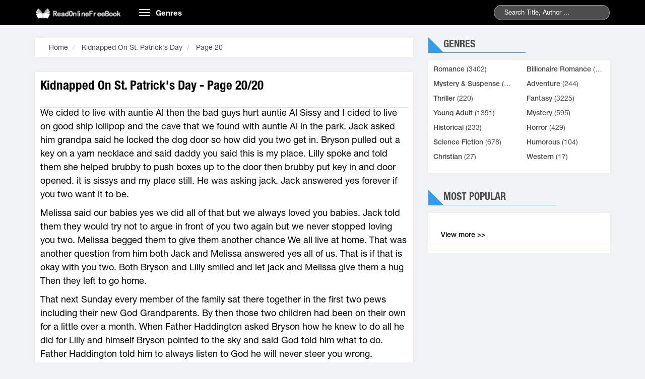

--- FILE ---
content_type: text/html;charset=utf-8
request_url: https://readonlinefreebook.com/kidnapped-on-st-patrick-s-day-s10063-c20-h
body_size: 4883
content:
<!DOCTYPE HTML PUBLIC "-//W3C//DTD HTML 4.01 Transitional//EN" "http://www.w3.org/TR/html4/loose.dtd"><html>
<head>
<meta charset="utf-8">
<title>Kidnapped On St. Patrick's Day Page 20 Read online books</title> 
<meta name="keywords" content="Read Kidnapped On St. Patrick's Day Page 20, Read online books, Romance novels, Kidnapped On St. Patrick's Day Page 20 read online free"/>
<meta name="description" content="Read Kidnapped On St. Patrick's Day Page 20 online books from your Mobile. Kidnapped On St. Patrick's Day Page 20 The book is wrote"/>
 

<link rel="stylesheet" type="text/css" href="/j/bootstrap.min.css?=1" /><link rel="amphtml" href="https://readonlinefreebook.com/kidnapped-on-st-patrick-s-day-s10063-c20-h.amp">
<link rel="stylesheet" type="text/css" href="/j/owl.carousel.min.css" />
<link rel="stylesheet" type="text/css" href="/j/owl.theme.css" />
<link rel="stylesheet" type="text/css" href="/j/reset.css" />
<link rel="stylesheet" type="text/css" href="/j/animate.css" />
<link rel="stylesheet" type="text/css" href="/j/slick.css" />
<link rel="stylesheet" type="text/css" href="/j/style.css" />
<link rel="stylesheet" type="text/css" href="/j/responsive.css" />
<link rel="stylesheet" type="text/css" href="/j/jquery-ui.min.css" />
<link rel="stylesheet" type="text/css" href="/j/rateit.css" />
<link rel="stylesheet" type="text/css" href="/j/alertify.css" />
<link rel="stylesheet" type="text/css" href="/j/default.css" /> <meta name="viewport" content="width=device-width; initial-scale=1.0; maximum-scale=1.0;user-scalable=no" />






<script>var vitag=vitag||;vitag.enableGeoLocation=true;</script>
<script type="text/javascript" src="//services.vlitag.com/adv1/?q=91c7f9ca068152f5a812779866e3651c"></script><script>var vitag=vitag||{};</script>
<script>vitag.outStreamConfig={position:"right"};</script>
<style>.ad-container{background-color:#fff;width:100%;height:100%;overflow:hidden;clear:both;border:1px solid #efefef;margin-bottom:4px}.ads_view{width:100%;padding:0 3px;border:1px solid #efefef;clear:both;text-align:center}.content .intro_novel{width:100%;float:left;padding:10px 10px;position:relative;margin-bottom:20px}.container{padding:0 15px;position:relative}.line_ads{color:#afb1b0;text-align:center;font-size:13px;padding-bottom:3px}.text-right{border-top:1px solid #ddd;padding:3px 0}.content .intro_novel .content_novel p{overflow:hidden;-webkit-animation:all 3s ease;animation:all 3s ease;text-align:left}</style><style>.content_novel p{margin:5px auto 10px;line-height:1.5!important}.ads_line_1{color:#a6a5a3;font-size:13px;text-align:center}.ads_line_2{padding:4px;background:#fff;z-index:9999}</style><style type="text/css">div.bigstars div.rateit-range{background:url(/js/rateit/icons/star-white25.png);height:32px}div.bigstars div.rateit-hover{background:url(/js/rateit/icons/star-gold25.png)}div.bigstars div.rateit-selected{background:url(/js/rateit/icons/star-red25.png)}div.bigstars div.rateit-reset{background:url(/js/rateit/icons/star-black25.png);width:32px;height:32px}div.bigstars div.rateit-reset:hover{background:url(/js/rateit/icons/star-white25.png)}.text__rating{height:25px;line-height:25px;display:inline-block;position:absolute;vertical-align:top;margin-left:10px}</style></head>
<body class="home">
<header class="header">
<div class="container">
<div class="row">
<div class="col-md-2 col-sm-3">
<a href="/" class="logo"><img style="max-width:173px;position:relative;top:7px" src="/j/logo.png?0" alt="Read Novels Online - Best books of all time, Novels Free">
</a>
</div>
<div class="col-md-10 col-sm-9">
<nav class="navbar">
<div class="navbar-header">
<button type="button" class="navbar-toggle">
<span class="icon-bar"></span>
<span class="icon-bar"></span>
<span class="icon-bar"></span>
</button>
<a class="navbar-brand hidden-xs" href="#">Genres</a>
</div>
<div class="collapse navbar-collapse main-menu" id="Navbar">
<ul class="nav navbar-nav">
<li>
<a title="Romance" href="/romance-c9">
Romance </a>
</li>
<li>
<a title=" Billionaire Romance" href="/billionaire-romance-c15">
Billionaire Romance </a>
</li>
<li>
<a title="Mystery & Suspense" href="/mystery-suspense-c16">
Mystery & Suspense </a>
</li>
<li>
<a title="Adventure" href="/adventure-c2">
Adventure </a>
</li>
<li>
<a title="Thriller" href="/thriller-c3">
Thriller </a>
</li>
<li>
<a title="Fantasy" href="/fantasy-c1">
Fantasy </a>
</li>
<li>
<a title="Young Adult" href="/young-adult-c8">
Young Adult </a>
</li>
<li>
<a title="Mystery" href="/mystery-c4">
Mystery </a>
</li>
<li>
<a title="Historical" href="/historical-c6">
Historical </a>
</li>
<li>
<a title="Horror" href="/horror-c5">
Horror </a>
</li>
<li>
<a title="Science Fiction" href="/science-fiction-c7">
Science Fiction </a>
</li>
<li>
<a title="Humorous" href="/humorous-c10">
Humorous </a>
</li>
<li>
<a title="Christian" href="/christian-c11">
Christian </a>
</li>
<li><a title="Western" href="/western-c12">Western  </a></li><li><a title="others" href="/home">others</a></li>
</ul>
</div>
</nav>
<div class="seach">
<form action="/index/search">

<input type="text" id="q" class="searchname" name="q" value="" placeholder="Search Title, Author ...">

<span class="submit"></span>
</form>
</div>
</div> 
</div>
</div>
</header> <div id="content-wrapper">
<section class="section3">
<div class="container">
<div class="row">

<div class="col-md-8 col-xs-12 section-left">
<div class="site_map_novel box-shadow">

<ol class="breadcrumb">
<li>
<span itemscope="" itemtype="http://schema.org/BreadcrumbList">
<span itemprop="itemListElement" itemscope="" itemtype="http://schema.org/ListItem">
<a itemprop="url" href="/">
<span itemprop="name">Home</span>
</a>
<span itemprop="position" content="1"></span>
</span>
</span>
</li>
<li>
<span itemscope="" itemtype="http://schema.org/BreadcrumbList">
<span itemprop="itemListElement" itemscope="" itemtype="http://schema.org/ListItem">
<a itemprop="url" href="/kidnapped-on-st-patrick-s-day-s10063-h">
<span itemprop="name">Kidnapped On St. Patrick's Day</span>
</a>
<span itemprop="position" content="2"></span>
</span>
</span>
</li>
<li>
<span itemscope="" itemtype="http://schema.org/BreadcrumbList">
<span itemprop="itemListElement" itemscope="" itemtype="http://schema.org/ListItem">
<a itemprop="url" href="/kidnapped-on-st-patrick-s-day-s10063-c20-h">
<span itemprop="name">Page 20</span>
</a>
<span itemprop="position" content="3"></span>
</span>
</span>
</li>
</ol>
</div>

<div class="content wl">
<div class="intro_novel box-shadow">
<div class="title">
<h1><a href="#" class="title-chapter-novel">
Kidnapped On St. Patrick's Day - Page 20/20</a></h1>
</div>
<div class="content_novel">
<div class="des_novel " id="des_novel" style="font-size:18px;line-height: 170%;color:#000;">
<p>We cided to live with auntie Al then the bad guys hurt auntie Al Sissy and I cided to live on good ship lollipop and the cave that we found with auntie Al in the park. Jack asked him grandpa said he locked the dog door so how did you two get in. Bryson pulled out a key on a yarn necklace and said daddy you said this is my place. Lilly spoke and told them she helped brubby to push boxes up to the door then brubby put key in and door opened. it is sissys and my place still. He was asking jack. Jack answered yes forever if you two want it to be.<p>Melissa said our babies yes we did all of that but we always loved you babies. Jack told them they would try not to argue in front of you two again but we never stopped loving you two. Melissa begged them to give them another chance We all live at home. That was another question from him both Jack and Melissa answered yes all of us. That is if that is okay with you two. Both Bryson and Lilly smiled and let jack and Melissa give them a hug Then they left to go home.<p>That next Sunday every member of the family sat there together in the first two pews including their new God Grandparents. By then those two children had been on their own for a little over a month. When Father Haddington asked Bryson how he knew to do all he did for Lilly and himself Bryson pointed to the sky and said God told him what to do. Father Haddington told him to always listen to God he will never steer you wrong.<p>The End </div>
</div>

<br />
<br />
<div class="text-right" style="padding-top:4px;">Next :
</div>
</div>
</div>
<div id="detail-page" style="margin-bottom:10px;">
<center>
<a href="/kidnapped-on-st-patrick-s-day-s10063-c19-h"><span style="font-size:20px; border: 1px solid#ccc;padding:2px 8px;"> ❮ </span></a>
<select onchange="location = this.options[this.selectedIndex].value;" style="padding: 3px;height: 30px;">
<option value="/kidnapped-on-st-patrick-s-day-s10063-c1-h"> Page 1</option>
 <option value="/kidnapped-on-st-patrick-s-day-s10063-c2-h"> Page 2</option>
<option value="/kidnapped-on-st-patrick-s-day-s10063-c3-h"> Page 3</option>
<option value="/kidnapped-on-st-patrick-s-day-s10063-c4-h"> Page 4</option>
<option value="/kidnapped-on-st-patrick-s-day-s10063-c5-h"> Page 5</option>
<option value="/kidnapped-on-st-patrick-s-day-s10063-c6-h"> Page 6</option>
<option value="/kidnapped-on-st-patrick-s-day-s10063-c7-h"> Page 7</option>
<option value="/kidnapped-on-st-patrick-s-day-s10063-c8-h"> Page 8</option>
<option value="/kidnapped-on-st-patrick-s-day-s10063-c9-h"> Page 9</option>
<option value="/kidnapped-on-st-patrick-s-day-s10063-c10-h"> Page 10</option>
<option value="/kidnapped-on-st-patrick-s-day-s10063-c11-h"> Page 11</option>
<option value="/kidnapped-on-st-patrick-s-day-s10063-c12-h"> Page 12</option>
<option value="/kidnapped-on-st-patrick-s-day-s10063-c13-h"> Page 13</option>
<option value="/kidnapped-on-st-patrick-s-day-s10063-c14-h"> Page 14</option>
<option value="/kidnapped-on-st-patrick-s-day-s10063-c15-h"> Page 15</option>
<option value="/kidnapped-on-st-patrick-s-day-s10063-c16-h"> Page 16</option>
<option value="/kidnapped-on-st-patrick-s-day-s10063-c17-h"> Page 17</option>
<option value="/kidnapped-on-st-patrick-s-day-s10063-c18-h"> Page 18</option>
<option value="/kidnapped-on-st-patrick-s-day-s10063-c19-h"> Page 19</option>
<option value="/kidnapped-on-st-patrick-s-day-s10063-c20-h" selected> Page 20</option>
</select>
</center>
</div>
<div>
<center><div id="amzn-assoc-ad-c0973dfc-5788-4be9-a9a5-3c4e9185fe88"></div></center>
</div>

<div class="list_chapter box-shadow wl">
<br />
<div class="col-xs-12">
<div class="fb-like" data-href="/kidnapped-on-st-patrick-s-day-s10063-h" data-layout="button_count" data-action="like" data-show-faces="false" data-share="true">
</div>
</div>
<div class="col-xs-12">
<div class="fb-comments" data-href="/kidnapped-on-st-patrick-s-day-s10063-h" data-numposts="5" data-width="100%" data-colorscheme="light" data-mobile="true">
</div>
</div>

</div>

</div>


<div class="col-md-4 col-xs-12 siderbar">
<div class="loaitruyen hidden-xs">
<div class="section-head">
<div class="section-head-title">
<p class="title">Genres</p>
</div>
</div>
<div class="section-bottom box-shadow ">
<ul class="list row">
<li class="col-md-6 col-sm-6 col-xs-12 list-item">
<a title="Romance" href="/romance-c9">
Romance</a> (3402)
</li>
<li class="col-md-6 col-sm-6 col-xs-12 list-item">
<a title=" Billionaire Romance" href="/billionaire-romance-c15">
Billionaire Romance</a> (2002)
</li>
<li class="col-md-6 col-sm-6 col-xs-12 list-item">
<a title="Mystery & Suspense" href="/mystery-suspense-c16">
Mystery & Suspense</a> (2002)
</li>
<li class="col-md-6 col-sm-6 col-xs-12 list-item">
<a title="Adventure" href="/adventure-c2">
Adventure</a> (244)
</li>
<li class="col-md-6 col-sm-6 col-xs-12 list-item">
<a title="Thriller" href="/thriller-c3">
Thriller</a> (220)
</li>
<li class="col-md-6 col-sm-6 col-xs-12 list-item">
<a title="Fantasy" href="/fantasy-c1">
Fantasy</a> (3225)
</li>
<li class="col-md-6 col-sm-6 col-xs-12 list-item">
<a title="Young Adult" href="/young-adult-c8">
Young Adult</a> (1391)
</li>
<li class="col-md-6 col-sm-6 col-xs-12 list-item">
<a title="Mystery" href="/mystery-c4">
Mystery</a> (595)
</li>
<li class="col-md-6 col-sm-6 col-xs-12 list-item">
<a title="Historical" href="/historical-c6">
Historical</a> (233)
</li>
<li class="col-md-6 col-sm-6 col-xs-12 list-item">
<a title="Horror" href="/horror-c5">
Horror</a> (429)
</li>
<li class="col-md-6 col-sm-6 col-xs-12 list-item">
<a title="Science Fiction" href="/science-fiction-c7">
Science Fiction</a> (678)
</li>
<li class="col-md-6 col-sm-6 col-xs-12 list-item">
<a title="Humorous" href="/humorous-c10">
Humorous</a> (104)
</li>
<li class="col-md-6 col-sm-6 col-xs-12 list-item">
<a title="Christian" href="/christian-c11">
Christian</a> (27)
</li>
<li class="col-md-6 col-sm-6 col-xs-12 list-item">
<a title="Western" href="/western-c12">
Western</a> (17)
</li>
</ul>
</div>
</div>
<div class="xemnhieu">
<div class="section-head">
<div class="section-head-title">
<p class="title">Most Popular</p>
</div>
</div>
<div class="section-bottom box-shadow ">
<ul class="list row">
</ul>
<div class="xemthem"><a href="/top-novel-h">View more &gt;&gt;</a></div>
</div>
</div>
<div class="section-bottom box-shadow ">
<div id='ads-left'></div> </div>

</div>

</div>
</div>
</section>
</div>
<div style="text-align:center;">readonlinefreebook.com  Copyright  2016 - 2026</div>
<script src="/j/email-decode.min.js?=5" type="text/javascript"></script><script type="text/javascript">var infolinks_pid=3295709;var infolinks_wsid=0;</script>
<script type="text/javascript" src="//resources.infolinks.com/js/infolinks_main.js"></script>

<script type="text/javascript">var urlmenu=document.getElementById('category');urlmenu.onchange=function(){window.location.replace(this.options[this.selectedIndex].value);};</script>


<script src="/jquery-1.9.1.min.js"></script>

<script type="text/javascript">var $window=$(window);var div_position=0;var $register_push=undefined;div_position=$('#ads-left').offset().top;var nav_height=$('.navbar.navbar-fixed-top').height();$window.scroll(function(){if(($window.scrollTop()>=div_position-nav_height)){if($('#content-wrapper').height()-$('#ads-left').height()>=($window.scrollTop())){$('#ads-left').css({position:'fixed',top:nav_height,width:$('#ads-left').parent().width(),'margin-top':'auto'});}else{$('#ads-left').css({position:'inherit','margin-top':$('#content-wrapper').height()-$('#ads-left').height()-div_position});}}else{$('#ads-left').css({position:'inherit',top:0,});}});</script>

<script type="text/javascript" src="/templates/default/default/js/jquery-ui.min.js"></script>
<script type="text/javascript" src="/templates/default/default/js/bootstrap.min.js"></script>
<script type="text/javascript" src="/templates/default/default/js/owl.carousel.min.js"></script>
<script type="text/javascript" src="/templates/default/default/js/slick.min.js"></script>
<script type="text/javascript" src="/js/lazy-load/jquery.lazyload.min.js"></script>
<script type="text/javascript" src="/js/lazy-load/jq.js"></script>
<script type="text/javascript" src="/templates/default/default/js/customf9e3.js"></script>
<script src="/j/jquery.rateit.js" type="text/javascript"></script>
<script src="/j/alertify.js" type="text/javascript"></script> <div id="fb-root"></div>

<script type="text/javascript">$(document).ready(function(){alertify.set('notifier','position','top-center');$('.follow-story').click(function(){var data={novel_id:$(this).data('id')};_this=$(this);$.ajax({url:"/index/insert-favorite",method:"POST",data:data,success:function(result){if(result.hasOwnProperty('js')){eval(result.js);}else{if(result.success==true){_this.hide();$('.unfollow-story').show();}else{alertify.notify(result.info,'error');}}},error:function(){alertify.notify('Cannot connect to server. Please retry later','error');}});});$('.unfollow-story').click(function(){var data={novel_id:$(this).data('id')};_this=$(this);$.ajax({url:"/index/remove-favorite",method:"POST",data:data,success:function(result){if(result.hasOwnProperty('js')){eval(result.js);}else{if(result.success==true){_this.hide();$('.follow-story').show();}else{alertify.notify(result.info,'error');}}},error:function(){alertify.notify('Cannot connect to server. Please retry later','error');}});});$('#rating-story').change(function(){var data={novel_id:$(this).data('id'),'rate':$(this).val()}
$.ajax({url:"/index/rating-story",method:"POST",data:data,success:function(result){if(result.hasOwnProperty('js')){eval(result.js);}else{alertify.notify('Thank you for rating','success')}},error:function(){alertify.notify('Cannot connect to server. Please retry later','error');}});});$('#rating-story-rate').rateit().bind('over',function(event,value){if(value!=null){$('.text__rating')-h(value+'/10');}else{$('.text__rating')-h('');}});$('#rating-story-rate').rateit().bind('mouseleave',function(){$('.text__rating')-h('');});});</script>

	    	<script async src="https://www.googletagmanager.com/gtag/js?id=G-154900407L"></script>
		    <script>
		      window.dataLayer = window.dataLayer || [];
		      function gtag(){dataLayer.push(arguments);}
		      gtag('js', new Date());
		      gtag('config', 'G-154900407L');
		    </script>
	    	
		<script>
			document.querySelector("form").onkeypress = function(ev) {
			    var ev = window.event || ev;
			    if (ev.keyCode == 13 || ev.which == 13) {
			        location.href = '/index/search/q/' + document.getElementById('q').value;
			        return false;
			    }
			}
		</script>
	<script>var _tit="con"</script><script src="/ads/1.js?54" type="text/javascript"></script><script defer src="https://static.cloudflareinsights.com/beacon.min.js/vcd15cbe7772f49c399c6a5babf22c1241717689176015" integrity="sha512-ZpsOmlRQV6y907TI0dKBHq9Md29nnaEIPlkf84rnaERnq6zvWvPUqr2ft8M1aS28oN72PdrCzSjY4U6VaAw1EQ==" data-cf-beacon='{"version":"2024.11.0","token":"69d7dbdb3bcb4c6593c9b77e3dd5325d","r":1,"server_timing":{"name":{"cfCacheStatus":true,"cfEdge":true,"cfExtPri":true,"cfL4":true,"cfOrigin":true,"cfSpeedBrain":true},"location_startswith":null}}' crossorigin="anonymous"></script>
</body>
</html>

--- FILE ---
content_type: text/css
request_url: https://readonlinefreebook.com/j/rateit.css
body_size: 462
content:
.rateit {
    display: -moz-inline-box;
    display: inline-block;
    position: relative;
    -webkit-user-select: none;
    -khtml-user-select: none;
    -moz-user-select: none;
    -o-user-select: none;
    -ms-user-select: none;
    user-select: none;
    -webkit-touch-callout: none
}

.rateit .rateit-range {
    position: relative;
    display: -moz-inline-box;
    display: inline-block;
    background: url(star.gif);
    height: 16px;
    outline: none
}

.rateit .rateit-range * {
    display: block
}

* html .rateit,* html .rateit .rateit-range {
    display: inline
}

*+html .rateit,*+html .rateit .rateit-range {
    display: inline
}

.rateit .rateit-hover,.rateit .rateit-selected {
    position: absolute;
    left: 0;
    top: 0;
    width: 0
}

.rateit .rateit-hover-rtl,.rateit .rateit-selected-rtl {
    left: auto;
    right: 0
}

.rateit .rateit-hover {
    background: url(star.gif) left -32px;
    color: #efc529
}

.rateit .rateit-hover-rtl {
    background-position: right -32px
}

.rateit .rateit-selected {
    background: url(star.gif) left -16px;
    color: #bf4242
}

.rateit .rateit-selected-rtl {
    background-position: right -16px
}

.rateit .rateit-preset {
    background: url(star.gif) left -48px;
    color: #ef6b22
}

.rateit .rateit-preset-rtl {
    background: url(star.gif) left -48px
}

.rateit button.rateit-reset {
    background: url(delete.gif) 0 0;
    width: 16px;
    height: 16px;
    display: -moz-inline-box;
    display: inline-block;
    float: left;
    outline: none;
    border: none;
    padding: 0
}

.rateit .rateit-reset span {
    display: none
}

.rateit button.rateit-reset:hover,.rateit button.rateit-reset:focus {
    background-position: 0 -16px
}

.rateit-font {
    font-size: 24px;
    line-height: 1em
}

.rateit-font .rateit-range {
    background: 0 0;
    height: auto
}

.rateit-font .rateit-empty {
    color: #ccc
}

.rateit-font .rateit-range>div,.rateit-font .rateit-range>span {
    background: 0 0;
    overflow: hidden;
    cursor: default
}

.rateit.rateit-font .rateit-reset {
    font-size: inherit;
    background: 0 0;
    width: .6em;
    height: .6em;
    margin-top: .2em;
    background: gray;
    border-radius: 50%;
    position: relative
}

.rateit.rateit-font .rateit-reset span {
    display: block;
    font-weight: 700;
    color: #fff;
    height: calc(50% - 0.045em);
    top: 0;
    position: absolute;
    border-bottom: .09em solid #fff;
    width: 72%;
    margin-left: 14%
}

.rateit.rateit-font .rateit-reset:hover,.rateit.rateit-font button.rateit-reset:focus {
    background: #e6574b;
    background: radial-gradient(ellipse at center,#e6574b 55%,#f6836b 77%,#f9d3cc 100%);
    background-position: 0 0
}


--- FILE ---
content_type: application/javascript
request_url: https://readonlinefreebook.com/j/alertify.js
body_size: 16961
content:
(function(window) {
    'use strict';
    var NOT_DISABLED_NOT_RESET = ':not(:disabled):not(.ajs-reset)';
    var keys = {
        ENTER: 13,
        ESC: 27,
        F1: 112,
        F12: 123,
        LEFT: 37,
        RIGHT: 39,
        TAB: 9
    };
    var defaults = {
        autoReset: true,
        basic: false,
        closable: true,
        closableByDimmer: true,
        invokeOnCloseOff: false,
        frameless: false,
        defaultFocusOff: false,
        maintainFocus: true,
        maximizable: true,
        modal: true,
        movable: true,
        moveBounded: false,
        overflow: true,
        padding: true,
        pinnable: true,
        pinned: true,
        preventBodyShift: false,
        resizable: true,
        startMaximized: false,
        transition: 'pulse',
        transitionOff: false,
        tabbable: ['button', '[href]', 'input', 'select', 'textarea', '[tabindex]:not([tabindex^="-"])' + NOT_DISABLED_NOT_RESET].join(NOT_DISABLED_NOT_RESET + ','),
        notifier: {
            delay: 5,
            position: 'bottom-right',
            closeButton: false,
            classes: {
                base: 'alertify-notifier',
                prefix: 'ajs-',
                message: 'ajs-message',
                top: 'ajs-top',
                right: 'ajs-right',
                bottom: 'ajs-bottom',
                left: 'ajs-left',
                center: 'ajs-center',
                visible: 'ajs-visible',
                hidden: 'ajs-hidden',
                close: 'ajs-close'
            }
        },
        glossary: {
            title: 'AlertifyJS',
            ok: 'OK',
            cancel: 'Cancel',
            acccpt: 'Accept',
            deny: 'Deny',
            confirm: 'Confirm',
            decline: 'Decline',
            close: 'Close',
            maximize: 'Maximize',
            restore: 'Restore',
        },
        theme: {
            input: 'ajs-input',
            ok: 'ajs-ok',
            cancel: 'ajs-cancel',
        },
        hooks: {
            preinit: function() {},
            postinit: function() {}
        }
    };
    var openDialogs = [];
    function addClass(element, classNames) {
        element.className += ' ' + classNames;
    }
    function removeClass(element, classNames) {
        var original = element.className.split(' ');
        var toBeRemoved = classNames.split(' ');
        for (var x = 0; x < toBeRemoved.length; x += 1) {
            var index = original.indexOf(toBeRemoved[x]);
            if (index > -1) {
                original.splice(index, 1);
            }
        }
        element.className = original.join(' ');
    }
    function isRightToLeft() {
        return window.getComputedStyle(document.body).direction === 'rtl';
    }
    function getScrollTop() {
        return ((document.documentElement && document.documentElement.scrollTop) || document.body.scrollTop);
    }
    function getScrollLeft() {
        return ((document.documentElement && document.documentElement.scrollLeft) || document.body.scrollLeft);
    }
    function clearContents(element) {
        while (element.lastChild) {
            element.removeChild(element.lastChild);
        }
    }
    function copy(src) {
        if (null === src) {
            return src;
        }
        var cpy;
        if (Array.isArray(src)) {
            cpy = [];
            for (var x = 0; x < src.length; x += 1) {
                cpy.push(copy(src[x]));
            }
            return cpy;
        }
        if (src instanceof Date) {
            return new Date(src.getTime());
        }
        if (src instanceof RegExp) {
            cpy = new RegExp(src.source);
            cpy.global = src.global;
            cpy.ignoreCase = src.ignoreCase;
            cpy.multiline = src.multiline;
            cpy.lastIndex = src.lastIndex;
            return cpy;
        }
        if (typeof src === 'object') {
            cpy = {};
            for (var prop in src) {
                if (src.hasOwnProperty(prop)) {
                    cpy[prop] = copy(src[prop]);
                }
            }
            return cpy;
        }
        return src;
    }
    function destruct(instance, initialize) {
        if (instance.elements) {
            var root = instance.elements.root;
            root.parentNode.removeChild(root);
            delete instance.elements;
            instance.settings = copy(instance.__settings);
            instance.__init = initialize;
            delete instance.__internal;
        }
    }
    var IsPassiveSupported = false;
    try {
        var options = Object.defineProperty({}, 'passive', {
            get: function() {
                IsPassiveSupported = true;
            }
        });
        window.addEventListener('test', options, options);
        window.removeEventListener('test', options, options);
    } catch (e) {}
    var on = function(el, event, fn, useCapture, passive) {
        el.addEventListener(event, fn, IsPassiveSupported ? {
            capture: useCapture,
            passive: passive
        } : useCapture === true);
    };
    var off = function(el, event, fn, useCapture, passive) {
        el.removeEventListener(event, fn, IsPassiveSupported ? {
            capture: useCapture,
            passive: passive
        } : useCapture === true);
    };
    var transition = (function() {
        var t, type;
        var supported = false;
        var transitions = {
            'animation': 'animationend',
            'OAnimation': 'oAnimationEnd oanimationend',
            'msAnimation': 'MSAnimationEnd',
            'MozAnimation': 'animationend',
            'WebkitAnimation': 'webkitAnimationEnd'
        };
        for (t in transitions) {
            if (document.documentElement.style[t] !== undefined) {
                type = transitions[t];
                supported = true;
                break;
            }
        }
        return {
            type: type,
            supported: supported
        };
    }());
    function delegate(context, method) {
        return function() {
            if (arguments.length > 0) {
                var args = [];
                for (var x = 0; x < arguments.length; x += 1) {
                    args.push(arguments[x]);
                }
                args.push(context);
                return method.apply(context, args);
            }
            return method.apply(context, [null, context]);
        }
        ;
    }
    function createCloseEvent(index, button) {
        return {
            index: index,
            button: button,
            cancel: false
        };
    }
    function dispatchEvent(eventType, instance) {
        if (typeof instance.get(eventType) === 'function') {
            return instance.get(eventType).call(instance);
        }
    }
    var dialog = (function() {
        var usedKeys = []
          , reflow = null
          , tabindex = false
          , isSafari = window.navigator.userAgent.indexOf('Safari') > -1 && window.navigator.userAgent.indexOf('Chrome') < 0
          , templates = {
            dimmer: '<div class="ajs-dimmer"></div>',
            modal: '<div class="ajs-modal" tabindex="0"></div>',
            dialog: '<div class="ajs-dialog" tabindex="0"></div>',
            reset: '<button class="ajs-reset"></button>',
            commands: '<div class="ajs-commands"><button class="ajs-pin"></button><button class="ajs-maximize"></button><button class="ajs-close"></button></div>',
            header: '<div class="ajs-header"></div>',
            body: '<div class="ajs-body"></div>',
            content: '<div class="ajs-content"></div>',
            footer: '<div class="ajs-footer"></div>',
            buttons: {
                primary: '<div class="ajs-primary ajs-buttons"></div>',
                auxiliary: '<div class="ajs-auxiliary ajs-buttons"></div>'
            },
            button: '<button class="ajs-button"></button>',
            resizeHandle: '<div class="ajs-handle"></div>',
        }
          , classes = {
            animationIn: 'ajs-in',
            animationOut: 'ajs-out',
            base: 'alertify',
            basic: 'ajs-basic',
            capture: 'ajs-capture',
            closable: 'ajs-closable',
            fixed: 'ajs-fixed',
            frameless: 'ajs-frameless',
            hidden: 'ajs-hidden',
            maximize: 'ajs-maximize',
            maximized: 'ajs-maximized',
            maximizable: 'ajs-maximizable',
            modeless: 'ajs-modeless',
            movable: 'ajs-movable',
            noSelection: 'ajs-no-selection',
            noOverflow: 'ajs-no-overflow',
            noPadding: 'ajs-no-padding',
            pin: 'ajs-pin',
            pinnable: 'ajs-pinnable',
            prefix: 'ajs-',
            resizable: 'ajs-resizable',
            restore: 'ajs-restore',
            shake: 'ajs-shake',
            unpinned: 'ajs-unpinned',
            noTransition: 'ajs-no-transition'
        };
        function initialize(instance) {
            if (!instance.__internal) {
                alertify.defaults.hooks.preinit(instance);
                delete instance.__init;
                if (!instance.__settings) {
                    instance.__settings = copy(instance.settings);
                }
                var setup;
                if (typeof instance.setup === 'function') {
                    setup = instance.setup();
                    setup.options = setup.options || {};
                    setup.focus = setup.focus || {};
                } else {
                    setup = {
                        buttons: [],
                        focus: {
                            element: null,
                            select: false
                        },
                        options: {}
                    };
                }
                if (typeof instance.hooks !== 'object') {
                    instance.hooks = {};
                }
                var buttonsDefinition = [];
                if (Array.isArray(setup.buttons)) {
                    for (var b = 0; b < setup.buttons.length; b += 1) {
                        var ref = setup.buttons[b]
                          , cpy = {};
                        for (var i in ref) {
                            if (ref.hasOwnProperty(i)) {
                                cpy[i] = ref[i];
                            }
                        }
                        buttonsDefinition.push(cpy);
                    }
                }
                var internal = instance.__internal = {
                    isOpen: false,
                    activeElement: document.body,
                    timerIn: undefined,
                    timerOut: undefined,
                    buttons: buttonsDefinition,
                    focus: setup.focus,
                    options: {
                        title: undefined,
                        modal: undefined,
                        basic: undefined,
                        frameless: undefined,
                        defaultFocusOff: undefined,
                        pinned: undefined,
                        movable: undefined,
                        moveBounded: undefined,
                        resizable: undefined,
                        autoReset: undefined,
                        closable: undefined,
                        closableByDimmer: undefined,
                        invokeOnCloseOff: undefined,
                        maximizable: undefined,
                        startMaximized: undefined,
                        pinnable: undefined,
                        transition: undefined,
                        transitionOff: undefined,
                        padding: undefined,
                        overflow: undefined,
                        onshow: undefined,
                        onclosing: undefined,
                        onclose: undefined,
                        onfocus: undefined,
                        onmove: undefined,
                        onmoved: undefined,
                        onresize: undefined,
                        onresized: undefined,
                        onmaximize: undefined,
                        onmaximized: undefined,
                        onrestore: undefined,
                        onrestored: undefined
                    },
                    resetHandler: undefined,
                    beginMoveHandler: undefined,
                    beginResizeHandler: undefined,
                    bringToFrontHandler: undefined,
                    modalClickHandler: undefined,
                    buttonsClickHandler: undefined,
                    commandsClickHandler: undefined,
                    transitionInHandler: undefined,
                    transitionOutHandler: undefined,
                    destroy: undefined
                };
                var elements = {};
                elements.root = document.createElement('div');
                elements.root.style.display = 'none';
                elements.root.className = classes.base + ' ' + classes.hidden + ' ';
                elements.root.innerHTML = templates.dimmer + templates.modal;
                elements.dimmer = elements.root.firstChild;
                elements.modal = elements.root.lastChild;
                elements.modal.innerHTML = templates.dialog;
                elements.dialog = elements.modal.firstChild;
                elements.dialog.innerHTML = templates.reset + templates.commands + templates.header + templates.body + templates.footer + templates.resizeHandle + templates.reset;
                elements.reset = [];
                elements.reset.push(elements.dialog.firstChild);
                elements.reset.push(elements.dialog.lastChild);
                elements.commands = {};
                elements.commands.container = elements.reset[0].nextSibling;
                elements.commands.pin = elements.commands.container.firstChild;
                elements.commands.maximize = elements.commands.pin.nextSibling;
                elements.commands.close = elements.commands.maximize.nextSibling;
                elements.header = elements.commands.container.nextSibling;
                elements.body = elements.header.nextSibling;
                elements.body.innerHTML = templates.content;
                elements.content = elements.body.firstChild;
                elements.footer = elements.body.nextSibling;
                elements.footer.innerHTML = templates.buttons.auxiliary + templates.buttons.primary;
                elements.resizeHandle = elements.footer.nextSibling;
                elements.buttons = {};
                elements.buttons.auxiliary = elements.footer.firstChild;
                elements.buttons.primary = elements.buttons.auxiliary.nextSibling;
                elements.buttons.primary.innerHTML = templates.button;
                elements.buttonTemplate = elements.buttons.primary.firstChild;
                elements.buttons.primary.removeChild(elements.buttonTemplate);
                for (var x = 0; x < instance.__internal.buttons.length; x += 1) {
                    var button = instance.__internal.buttons[x];
                    if (usedKeys.indexOf(button.key) < 0) {
                        usedKeys.push(button.key);
                    }
                    button.element = elements.buttonTemplate.cloneNode();
                    button.element.innerHTML = button.text;
                    if (typeof button.className === 'string' && button.className !== '') {
                        addClass(button.element, button.className);
                    }
                    for (var key in button.attrs) {
                        if (key !== 'className' && button.attrs.hasOwnProperty(key)) {
                            button.element.setAttribute(key, button.attrs[key]);
                        }
                    }
                    if (button.scope === 'auxiliary') {
                        elements.buttons.auxiliary.appendChild(button.element);
                    } else {
                        elements.buttons.primary.appendChild(button.element);
                    }
                }
                instance.elements = elements;
                internal.resetHandler = delegate(instance, onReset);
                internal.beginMoveHandler = delegate(instance, beginMove);
                internal.beginResizeHandler = delegate(instance, beginResize);
                internal.bringToFrontHandler = delegate(instance, bringToFront);
                internal.modalClickHandler = delegate(instance, modalClickHandler);
                internal.buttonsClickHandler = delegate(instance, buttonsClickHandler);
                internal.commandsClickHandler = delegate(instance, commandsClickHandler);
                internal.transitionInHandler = delegate(instance, handleTransitionInEvent);
                internal.transitionOutHandler = delegate(instance, handleTransitionOutEvent);
                for (var opKey in internal.options) {
                    if (setup.options[opKey] !== undefined) {
                        instance.set(opKey, setup.options[opKey]);
                    } else if (alertify.defaults.hasOwnProperty(opKey)) {
                        instance.set(opKey, alertify.defaults[opKey]);
                    } else if (opKey === 'title') {
                        instance.set(opKey, alertify.defaults.glossary[opKey]);
                    }
                }
                if (typeof instance.build === 'function') {
                    instance.build();
                }
                alertify.defaults.hooks.postinit(instance);
            }
            document.body.appendChild(instance.elements.root);
        }
        var scrollX, scrollY;
        function saveScrollPosition() {
            scrollX = getScrollLeft();
            scrollY = getScrollTop();
        }
        function restoreScrollPosition() {
            window.scrollTo(scrollX, scrollY);
        }
        function ensureNoOverflow() {
            var requiresNoOverflow = 0;
            for (var x = 0; x < openDialogs.length; x += 1) {
                var instance = openDialogs[x];
                if (instance.isModal() || instance.isMaximized()) {
                    requiresNoOverflow += 1;
                }
            }
            if (requiresNoOverflow === 0 && document.body.className.indexOf(classes.noOverflow) >= 0) {
                removeClass(document.body, classes.noOverflow);
                preventBodyShift(false);
            } else if (requiresNoOverflow > 0 && document.body.className.indexOf(classes.noOverflow) < 0) {
                preventBodyShift(true);
                addClass(document.body, classes.noOverflow);
            }
        }
        var top = ''
          , topScroll = 0;
        function preventBodyShift(add) {
            if (alertify.defaults.preventBodyShift) {
                if (add && document.documentElement.scrollHeight > document.documentElement.clientHeight) {
                    topScroll = scrollY;
                    top = window.getComputedStyle(document.body).top;
                    addClass(document.body, classes.fixed);
                    document.body.style.top = -scrollY + 'px';
                } else if (!add) {
                    scrollY = topScroll;
                    document.body.style.top = top;
                    removeClass(document.body, classes.fixed);
                    restoreScrollPosition();
                }
            }
        }
        function updateTransition(instance, value, oldValue) {
            if (typeof oldValue === 'string') {
                removeClass(instance.elements.root, classes.prefix + oldValue);
            }
            addClass(instance.elements.root, classes.prefix + value);
            reflow = instance.elements.root.offsetWidth;
        }
        function updateTransitionOff(instance) {
            if (instance.get('transitionOff')) {
                addClass(instance.elements.root, classes.noTransition);
            } else {
                removeClass(instance.elements.root, classes.noTransition);
            }
        }
        function updateDisplayMode(instance) {
            if (instance.get('modal')) {
                removeClass(instance.elements.root, classes.modeless);
                if (instance.isOpen()) {
                    unbindModelessEvents(instance);
                    updateAbsPositionFix(instance);
                    ensureNoOverflow();
                }
            } else {
                addClass(instance.elements.root, classes.modeless);
                if (instance.isOpen()) {
                    bindModelessEvents(instance);
                    updateAbsPositionFix(instance);
                    ensureNoOverflow();
                }
            }
        }
        function updateBasicMode(instance) {
            if (instance.get('basic')) {
                addClass(instance.elements.root, classes.basic);
            } else {
                removeClass(instance.elements.root, classes.basic);
            }
        }
        function updateFramelessMode(instance) {
            if (instance.get('frameless')) {
                addClass(instance.elements.root, classes.frameless);
            } else {
                removeClass(instance.elements.root, classes.frameless);
            }
        }
        function bringToFront(event, instance) {
            var index = openDialogs.indexOf(instance);
            for (var x = index + 1; x < openDialogs.length; x += 1) {
                if (openDialogs[x].isModal()) {
                    return;
                }
            }
            if (document.body.lastChild !== instance.elements.root) {
                document.body.appendChild(instance.elements.root);
                openDialogs.splice(openDialogs.indexOf(instance), 1);
                openDialogs.push(instance);
                setFocus(instance);
            }
            return false;
        }
        function optionUpdated(instance, option, oldValue, newValue) {
            switch (option) {
            case 'title':
                instance.setHeader(newValue);
                break;
            case 'modal':
                updateDisplayMode(instance);
                break;
            case 'basic':
                updateBasicMode(instance);
                break;
            case 'frameless':
                updateFramelessMode(instance);
                break;
            case 'pinned':
                updatePinned(instance);
                break;
            case 'closable':
                updateClosable(instance);
                break;
            case 'maximizable':
                updateMaximizable(instance);
                break;
            case 'pinnable':
                updatePinnable(instance);
                break;
            case 'movable':
                updateMovable(instance);
                break;
            case 'resizable':
                updateResizable(instance);
                break;
            case 'padding':
                if (newValue) {
                    removeClass(instance.elements.root, classes.noPadding);
                } else if (instance.elements.root.className.indexOf(classes.noPadding) < 0) {
                    addClass(instance.elements.root, classes.noPadding);
                }
                break;
            case 'overflow':
                if (newValue) {
                    removeClass(instance.elements.root, classes.noOverflow);
                } else if (instance.elements.root.className.indexOf(classes.noOverflow) < 0) {
                    addClass(instance.elements.root, classes.noOverflow);
                }
                break;
            case 'transition':
                updateTransition(instance, newValue, oldValue);
                break;
            case 'transitionOff':
                updateTransitionOff(instance);
                break;
            }
            if (typeof instance.hooks.onupdate === 'function') {
                instance.hooks.onupdate.call(instance, option, oldValue, newValue);
            }
        }
        function update(instance, obj, callback, key, value) {
            var result = {
                op: undefined,
                items: []
            };
            if (typeof value === 'undefined' && typeof key === 'string') {
                result.op = 'get';
                if (obj.hasOwnProperty(key)) {
                    result.found = true;
                    result.value = obj[key];
                } else {
                    result.found = false;
                    result.value = undefined;
                }
            } else {
                var old;
                result.op = 'set';
                if (typeof key === 'object') {
                    var args = key;
                    for (var prop in args) {
                        if (obj.hasOwnProperty(prop)) {
                            if (obj[prop] !== args[prop]) {
                                old = obj[prop];
                                obj[prop] = args[prop];
                                callback.call(instance, prop, old, args[prop]);
                            }
                            result.items.push({
                                'key': prop,
                                'value': args[prop],
                                'found': true
                            });
                        } else {
                            result.items.push({
                                'key': prop,
                                'value': args[prop],
                                'found': false
                            });
                        }
                    }
                } else if (typeof key === 'string') {
                    if (obj.hasOwnProperty(key)) {
                        if (obj[key] !== value) {
                            old = obj[key];
                            obj[key] = value;
                            callback.call(instance, key, old, value);
                        }
                        result.items.push({
                            'key': key,
                            'value': value,
                            'found': true
                        });
                    } else {
                        result.items.push({
                            'key': key,
                            'value': value,
                            'found': false
                        });
                    }
                } else {
                    throw new Error('args must be a string or object');
                }
            }
            return result;
        }
        function triggerClose(instance) {
            var found;
            triggerCallback(instance, function(button) {
                return found = instance.get('invokeOnCloseOff') !== true && (button.invokeOnClose === true);
            });
            if (!found && instance.isOpen()) {
                instance.close();
            }
        }
        function commandsClickHandler(event, instance) {
            var target = event.srcElement || event.target;
            switch (target) {
            case instance.elements.commands.pin:
                if (!instance.isPinned()) {
                    pin(instance);
                } else {
                    unpin(instance);
                }
                break;
            case instance.elements.commands.maximize:
                if (!instance.isMaximized()) {
                    maximize(instance);
                } else {
                    restore(instance);
                }
                break;
            case instance.elements.commands.close:
                triggerClose(instance);
                break;
            }
            return false;
        }
        function pin(instance) {
            instance.set('pinned', true);
        }
        function unpin(instance) {
            instance.set('pinned', false);
        }
        function maximize(instance) {
            dispatchEvent('onmaximize', instance);
            addClass(instance.elements.root, classes.maximized);
            if (instance.isOpen()) {
                ensureNoOverflow();
            }
            dispatchEvent('onmaximized', instance);
        }
        function restore(instance) {
            dispatchEvent('onrestore', instance);
            removeClass(instance.elements.root, classes.maximized);
            if (instance.isOpen()) {
                ensureNoOverflow();
            }
            dispatchEvent('onrestored', instance);
        }
        function updatePinnable(instance) {
            if (instance.get('pinnable')) {
                addClass(instance.elements.root, classes.pinnable);
            } else {
                removeClass(instance.elements.root, classes.pinnable);
            }
        }
        function addAbsPositionFix(instance) {
            var scrollLeft = getScrollLeft();
            instance.elements.modal.style.marginTop = getScrollTop() + 'px';
            instance.elements.modal.style.marginLeft = scrollLeft + 'px';
            instance.elements.modal.style.marginRight = (-scrollLeft) + 'px';
        }
        function removeAbsPositionFix(instance) {
            var marginTop = parseInt(instance.elements.modal.style.marginTop, 10);
            var marginLeft = parseInt(instance.elements.modal.style.marginLeft, 10);
            instance.elements.modal.style.marginTop = '';
            instance.elements.modal.style.marginLeft = '';
            instance.elements.modal.style.marginRight = '';
            if (instance.isOpen()) {
                var top = 0
                  , left = 0;
                if (instance.elements.dialog.style.top !== '') {
                    top = parseInt(instance.elements.dialog.style.top, 10);
                }
                instance.elements.dialog.style.top = (top + (marginTop - getScrollTop())) + 'px';
                if (instance.elements.dialog.style.left !== '') {
                    left = parseInt(instance.elements.dialog.style.left, 10);
                }
                instance.elements.dialog.style.left = (left + (marginLeft - getScrollLeft())) + 'px';
            }
        }
        function updateAbsPositionFix(instance) {
            if (!instance.get('modal') && !instance.get('pinned')) {
                addAbsPositionFix(instance);
            } else {
                removeAbsPositionFix(instance);
            }
        }
        function updatePinned(instance) {
            if (instance.get('pinned')) {
                removeClass(instance.elements.root, classes.unpinned);
                if (instance.isOpen()) {
                    removeAbsPositionFix(instance);
                }
            } else {
                addClass(instance.elements.root, classes.unpinned);
                if (instance.isOpen() && !instance.isModal()) {
                    addAbsPositionFix(instance);
                }
            }
        }
        function updateMaximizable(instance) {
            if (instance.get('maximizable')) {
                addClass(instance.elements.root, classes.maximizable);
            } else {
                removeClass(instance.elements.root, classes.maximizable);
            }
        }
        function updateClosable(instance) {
            if (instance.get('closable')) {
                addClass(instance.elements.root, classes.closable);
                bindClosableEvents(instance);
            } else {
                removeClass(instance.elements.root, classes.closable);
                unbindClosableEvents(instance);
            }
        }
        var cancelClick = false
          , modalClickHandlerTS = 0;
        function modalClickHandler(event, instance) {
            if (event.timeStamp - modalClickHandlerTS > 200 && (modalClickHandlerTS = event.timeStamp) && !cancelClick) {
                var target = event.srcElement || event.target;
                if (instance.get('closableByDimmer') === true && target === instance.elements.modal) {
                    triggerClose(instance);
                }
            }
            cancelClick = false;
        }
        var callbackTS = 0;
        var cancelKeyup = false;
        function triggerCallback(instance, check) {
            if (Date.now() - callbackTS > 200 && (callbackTS = Date.now())) {
                for (var idx = 0; idx < instance.__internal.buttons.length; idx += 1) {
                    var button = instance.__internal.buttons[idx];
                    if (!button.element.disabled && check(button)) {
                        var closeEvent = createCloseEvent(idx, button);
                        if (typeof instance.callback === 'function') {
                            instance.callback.apply(instance, [closeEvent]);
                        }
                        if (closeEvent.cancel === false) {
                            instance.close();
                        }
                        break;
                    }
                }
            }
        }
        function buttonsClickHandler(event, instance) {
            var target = event.srcElement || event.target;
            triggerCallback(instance, function(button) {
                return button.element === target && (cancelKeyup = true);
            });
        }
        function keyupHandler(event) {
            if (cancelKeyup) {
                cancelKeyup = false;
                return;
            }
            var instance = openDialogs[openDialogs.length - 1];
            var keyCode = event.keyCode;
            if (instance.__internal.buttons.length === 0 && keyCode === keys.ESC && instance.get('closable') === true) {
                triggerClose(instance);
                return false;
            } else if (usedKeys.indexOf(keyCode) > -1) {
                triggerCallback(instance, function(button) {
                    return button.key === keyCode;
                });
                return false;
            }
        }
        function keydownHandler(event) {
            var instance = openDialogs[openDialogs.length - 1];
            var keyCode = event.keyCode;
            if (keyCode === keys.LEFT || keyCode === keys.RIGHT) {
                var buttons = instance.__internal.buttons;
                for (var x = 0; x < buttons.length; x += 1) {
                    if (document.activeElement === buttons[x].element) {
                        switch (keyCode) {
                        case keys.LEFT:
                            buttons[(x || buttons.length) - 1].element.focus();
                            return;
                        case keys.RIGHT:
                            buttons[(x + 1) % buttons.length].element.focus();
                            return;
                        }
                    }
                }
            } else if (keyCode < keys.F12 + 1 && keyCode > keys.F1 - 1 && usedKeys.indexOf(keyCode) > -1) {
                event.preventDefault();
                event.stopPropagation();
                triggerCallback(instance, function(button) {
                    return button.key === keyCode;
                });
                return false;
            }
        }
        function setFocus(instance, resetTarget) {
            if (resetTarget) {
                resetTarget.focus();
            } else {
                var focus = instance.__internal.focus;
                var element = focus.element;
                switch (typeof focus.element) {
                case 'number':
                    if (instance.__internal.buttons.length > focus.element) {
                        if (instance.get('basic') === true) {
                            element = instance.elements.reset[0];
                        } else {
                            element = instance.__internal.buttons[focus.element].element;
                        }
                    }
                    break;
                case 'string':
                    element = instance.elements.body.querySelector(focus.element);
                    break;
                case 'function':
                    element = focus.element.call(instance);
                    break;
                }
                if (instance.get('defaultFocusOff') === true || ((typeof element === 'undefined' || element === null) && instance.__internal.buttons.length === 0)) {
                    element = instance.elements.reset[0];
                }
                if (element && element.focus) {
                    element.focus();
                    if (focus.select && element.select) {
                        element.select();
                    }
                }
            }
        }
        function onReset(event, instance) {
            if (!instance) {
                for (var x = openDialogs.length - 1; x > -1; x -= 1) {
                    if (openDialogs[x].isModal()) {
                        instance = openDialogs[x];
                        break;
                    }
                }
            }
            if (instance) {
                if (instance.isModal()) {
                    var firstReset = instance.elements.reset[0], lastReset = instance.elements.reset[1], lastFocusedElement = event.relatedTarget, within = instance.elements.root.contains(lastFocusedElement), target = event.srcElement || event.target, resetTarget;
                    if ((target === firstReset && !within) || (target === lastReset && lastFocusedElement === firstReset)) {
                        return;
                    } else if (target === lastReset || target === document.body) {
                        resetTarget = firstReset;
                    } else if (target === firstReset && lastFocusedElement === lastReset) {
                        resetTarget = findTabbable(instance);
                    } else if (target === firstReset && within) {
                        resetTarget = findTabbable(instance, true);
                    }
                    setFocus(instance, resetTarget);
                }
            }
        }
        function findTabbable(instance, last) {
            var tabbables = [].slice.call(instance.elements.dialog.querySelectorAll(defaults.tabbable));
            if (last) {
                tabbables.reverse();
            }
            for (var x = 0; x < tabbables.length; x += 1) {
                var tabbable = tabbables[x];
                if (!!(tabbable.offsetParent || tabbable.offsetWidth || tabbable.offsetHeight || tabbable.getClientRects().length)) {
                    return tabbable;
                }
            }
        }
        function recycleTab(event) {
            var instance = openDialogs[openDialogs.length - 1];
            if (instance && event.shiftKey && event.keyCode === keys.TAB) {
                instance.elements.reset[1].focus();
            }
        }
        function handleTransitionInEvent(event, instance) {
            clearTimeout(instance.__internal.timerIn);
            setFocus(instance);
            cancelKeyup = false;
            dispatchEvent('onfocus', instance);
            off(instance.elements.dialog, transition.type, instance.__internal.transitionInHandler);
            removeClass(instance.elements.root, classes.animationIn);
        }
        function handleTransitionOutEvent(event, instance) {
            clearTimeout(instance.__internal.timerOut);
            off(instance.elements.dialog, transition.type, instance.__internal.transitionOutHandler);
            resetMove(instance);
            resetResize(instance);
            if (instance.isMaximized() && !instance.get('startMaximized')) {
                restore(instance);
            }
            if (typeof instance.__internal.destroy === 'function') {
                instance.__internal.destroy.apply(instance);
            }
        }
        var movable = null
          , offsetX = 0
          , offsetY = 0
          , xProp = 'pageX'
          , yProp = 'pageY'
          , bounds = null
          , refreshTop = false
          , moveDelegate = null;
        function moveElement(event, element) {
            var left = (event[xProp] - offsetX)
              , top = (event[yProp] - offsetY);
            if (refreshTop) {
                top -= document.body.scrollTop;
            }
            element.style.left = left + 'px';
            element.style.top = top + 'px';
        }
        function moveElementBounded(event, element) {
            var left = (event[xProp] - offsetX)
              , top = (event[yProp] - offsetY);
            if (refreshTop) {
                top -= document.body.scrollTop;
            }
            element.style.left = Math.min(bounds.maxLeft, Math.max(bounds.minLeft, left)) + 'px';
            if (refreshTop) {
                element.style.top = Math.min(bounds.maxTop, Math.max(bounds.minTop, top)) + 'px';
            } else {
                element.style.top = Math.max(bounds.minTop, top) + 'px';
            }
        }
        function beginMove(event, instance) {
            if (resizable === null && !instance.isMaximized() && instance.get('movable')) {
                var eventSrc, left = 0, top = 0;
                if (event.type === 'touchstart') {
                    event.preventDefault();
                    eventSrc = event.targetTouches[0];
                    xProp = 'clientX';
                    yProp = 'clientY';
                } else if (event.button === 0) {
                    eventSrc = event;
                }
                if (eventSrc) {
                    var element = instance.elements.dialog;
                    addClass(element, classes.capture);
                    if (element.style.left) {
                        left = parseInt(element.style.left, 10);
                    }
                    if (element.style.top) {
                        top = parseInt(element.style.top, 10);
                    }
                    offsetX = eventSrc[xProp] - left;
                    offsetY = eventSrc[yProp] - top;
                    if (instance.isModal()) {
                        offsetY += instance.elements.modal.scrollTop;
                    } else if (instance.isPinned()) {
                        offsetY -= document.body.scrollTop;
                    }
                    if (instance.get('moveBounded')) {
                        var current = element
                          , offsetLeft = -left
                          , offsetTop = -top;
                        do {
                            offsetLeft += current.offsetLeft;
                            offsetTop += current.offsetTop;
                        } while (current = current.offsetParent);bounds = {
                            maxLeft: offsetLeft,
                            minLeft: -offsetLeft,
                            maxTop: document.documentElement.clientHeight - element.clientHeight - offsetTop,
                            minTop: -offsetTop
                        };
                        moveDelegate = moveElementBounded;
                    } else {
                        bounds = null;
                        moveDelegate = moveElement;
                    }
                    dispatchEvent('onmove', instance);
                    refreshTop = !instance.isModal() && instance.isPinned();
                    movable = instance;
                    moveDelegate(eventSrc, element);
                    addClass(document.body, classes.noSelection);
                    return false;
                }
            }
        }
        function move(event) {
            if (movable) {
                var eventSrc;
                if (event.type === 'touchmove') {
                    event.preventDefault();
                    eventSrc = event.targetTouches[0];
                } else if (event.button === 0) {
                    eventSrc = event;
                }
                if (eventSrc) {
                    moveDelegate(eventSrc, movable.elements.dialog);
                }
            }
        }
        function endMove() {
            if (movable) {
                var instance = movable;
                movable = bounds = null;
                removeClass(document.body, classes.noSelection);
                removeClass(instance.elements.dialog, classes.capture);
                dispatchEvent('onmoved', instance);
            }
        }
        function resetMove(instance) {
            movable = null;
            var element = instance.elements.dialog;
            element.style.left = element.style.top = '';
        }
        function updateMovable(instance) {
            if (instance.get('movable')) {
                addClass(instance.elements.root, classes.movable);
                if (instance.isOpen()) {
                    bindMovableEvents(instance);
                }
            } else {
                resetMove(instance);
                removeClass(instance.elements.root, classes.movable);
                if (instance.isOpen()) {
                    unbindMovableEvents(instance);
                }
            }
        }
        var resizable = null
          , startingLeft = Number.Nan
          , startingWidth = 0
          , minWidth = 0
          , handleOffset = 0;
        function resizeElement(event, element, pageRelative) {
            var current = element;
            var offsetLeft = 0;
            var offsetTop = 0;
            do {
                offsetLeft += current.offsetLeft;
                offsetTop += current.offsetTop;
            } while (current = current.offsetParent);var X, Y;
            if (pageRelative === true) {
                X = event.pageX;
                Y = event.pageY;
            } else {
                X = event.clientX;
                Y = event.clientY;
            }
            var isRTL = isRightToLeft();
            if (isRTL) {
                X = document.body.offsetWidth - X;
                if (!isNaN(startingLeft)) {
                    offsetLeft = document.body.offsetWidth - offsetLeft - element.offsetWidth;
                }
            }
            element.style.height = (Y - offsetTop + handleOffset) + 'px';
            element.style.width = (X - offsetLeft + handleOffset) + 'px';
            if (!isNaN(startingLeft)) {
                var diff = Math.abs(element.offsetWidth - startingWidth) * 0.5;
                if (isRTL) {
                    diff *= -1;
                }
                if (element.offsetWidth > startingWidth) {
                    element.style.left = (startingLeft + diff) + 'px';
                } else if (element.offsetWidth >= minWidth) {
                    element.style.left = (startingLeft - diff) + 'px';
                }
            }
        }
        function beginResize(event, instance) {
            if (!instance.isMaximized()) {
                var eventSrc;
                if (event.type === 'touchstart') {
                    event.preventDefault();
                    eventSrc = event.targetTouches[0];
                } else if (event.button === 0) {
                    eventSrc = event;
                }
                if (eventSrc) {
                    dispatchEvent('onresize', instance);
                    resizable = instance;
                    handleOffset = instance.elements.resizeHandle.offsetHeight / 2;
                    var element = instance.elements.dialog;
                    addClass(element, classes.capture);
                    startingLeft = parseInt(element.style.left, 10);
                    element.style.height = element.offsetHeight + 'px';
                    element.style.minHeight = instance.elements.header.offsetHeight + instance.elements.footer.offsetHeight + 'px';
                    element.style.width = (startingWidth = element.offsetWidth) + 'px';
                    if (element.style.maxWidth !== 'none') {
                        element.style.minWidth = (minWidth = element.offsetWidth) + 'px';
                    }
                    element.style.maxWidth = 'none';
                    addClass(document.body, classes.noSelection);
                    return false;
                }
            }
        }
        function resize(event) {
            if (resizable) {
                var eventSrc;
                if (event.type === 'touchmove') {
                    event.preventDefault();
                    eventSrc = event.targetTouches[0];
                } else if (event.button === 0) {
                    eventSrc = event;
                }
                if (eventSrc) {
                    resizeElement(eventSrc, resizable.elements.dialog, !resizable.get('modal') && !resizable.get('pinned'));
                }
            }
        }
        function endResize() {
            if (resizable) {
                var instance = resizable;
                resizable = null;
                removeClass(document.body, classes.noSelection);
                removeClass(instance.elements.dialog, classes.capture);
                cancelClick = true;
                dispatchEvent('onresized', instance);
            }
        }
        function resetResize(instance) {
            resizable = null;
            var element = instance.elements.dialog;
            if (element.style.maxWidth === 'none') {
                element.style.maxWidth = element.style.minWidth = element.style.width = element.style.height = element.style.minHeight = element.style.left = '';
                startingLeft = Number.Nan;
                startingWidth = minWidth = handleOffset = 0;
            }
        }
        function updateResizable(instance) {
            if (instance.get('resizable')) {
                addClass(instance.elements.root, classes.resizable);
                if (instance.isOpen()) {
                    bindResizableEvents(instance);
                }
            } else {
                resetResize(instance);
                removeClass(instance.elements.root, classes.resizable);
                if (instance.isOpen()) {
                    unbindResizableEvents(instance);
                }
            }
        }
        function windowResize() {
            for (var x = 0; x < openDialogs.length; x += 1) {
                var instance = openDialogs[x];
                if (instance.get('autoReset')) {
                    resetMove(instance);
                    resetResize(instance);
                }
            }
        }
        function bindEvents(instance) {
            if (openDialogs.length === 1) {
                on(window, 'resize', windowResize);
                on(document.body, 'keyup', keyupHandler);
                on(document.body, 'keydown', keydownHandler);
                on(document.body, 'focus', onReset);
                on(document.documentElement, 'mousemove', move);
                on(document.documentElement, 'touchmove', move, false, false);
                on(document.documentElement, 'mouseup', endMove);
                on(document.documentElement, 'touchend', endMove);
                on(document.documentElement, 'mousemove', resize);
                on(document.documentElement, 'touchmove', resize, false, false);
                on(document.documentElement, 'mouseup', endResize);
                on(document.documentElement, 'touchend', endResize);
            }
            on(instance.elements.commands.container, 'click', instance.__internal.commandsClickHandler);
            on(instance.elements.footer, 'click', instance.__internal.buttonsClickHandler);
            on(instance.elements.reset[0], 'focusin', instance.__internal.resetHandler);
            on(instance.elements.reset[0], 'keydown', recycleTab);
            on(instance.elements.reset[1], 'focusin', instance.__internal.resetHandler);
            cancelKeyup = true;
            on(instance.elements.dialog, transition.type, instance.__internal.transitionInHandler);
            if (!instance.get('modal')) {
                bindModelessEvents(instance);
            }
            if (instance.get('resizable')) {
                bindResizableEvents(instance);
            }
            if (instance.get('movable')) {
                bindMovableEvents(instance);
            }
        }
        function unbindEvents(instance) {
            if (openDialogs.length === 1) {
                off(window, 'resize', windowResize);
                off(document.body, 'keyup', keyupHandler);
                off(document.body, 'keydown', keydownHandler);
                off(document.body, 'focus', onReset);
                off(document.documentElement, 'mousemove', move);
                off(document.documentElement, 'mouseup', endMove);
                off(document.documentElement, 'mousemove', resize);
                off(document.documentElement, 'mouseup', endResize);
            }
            off(instance.elements.commands.container, 'click', instance.__internal.commandsClickHandler);
            off(instance.elements.footer, 'click', instance.__internal.buttonsClickHandler);
            off(instance.elements.reset[0], 'focusin', instance.__internal.resetHandler);
            off(instance.elements.reset[0], 'keydown', recycleTab);
            off(instance.elements.reset[1], 'focusin', instance.__internal.resetHandler);
            on(instance.elements.dialog, transition.type, instance.__internal.transitionOutHandler);
            if (!instance.get('modal')) {
                unbindModelessEvents(instance);
            }
            if (instance.get('movable')) {
                unbindMovableEvents(instance);
            }
            if (instance.get('resizable')) {
                unbindResizableEvents(instance);
            }
        }
        function bindModelessEvents(instance) {
            on(instance.elements.dialog, 'focus', instance.__internal.bringToFrontHandler, true);
        }
        function unbindModelessEvents(instance) {
            off(instance.elements.dialog, 'focus', instance.__internal.bringToFrontHandler, true);
        }
        function bindMovableEvents(instance) {
            on(instance.elements.header, 'mousedown', instance.__internal.beginMoveHandler);
            on(instance.elements.header, 'touchstart', instance.__internal.beginMoveHandler, false, false);
        }
        function unbindMovableEvents(instance) {
            off(instance.elements.header, 'mousedown', instance.__internal.beginMoveHandler);
            off(instance.elements.header, 'touchstart', instance.__internal.beginMoveHandler, false, false);
        }
        function bindResizableEvents(instance) {
            on(instance.elements.resizeHandle, 'mousedown', instance.__internal.beginResizeHandler);
            on(instance.elements.resizeHandle, 'touchstart', instance.__internal.beginResizeHandler, false, false);
        }
        function unbindResizableEvents(instance) {
            off(instance.elements.resizeHandle, 'mousedown', instance.__internal.beginResizeHandler);
            off(instance.elements.resizeHandle, 'touchstart', instance.__internal.beginResizeHandler, false, false);
        }
        function bindClosableEvents(instance) {
            on(instance.elements.modal, 'click', instance.__internal.modalClickHandler);
        }
        function unbindClosableEvents(instance) {
            off(instance.elements.modal, 'click', instance.__internal.modalClickHandler);
        }
        return {
            __init: initialize,
            isOpen: function() {
                return this.__internal.isOpen;
            },
            isModal: function() {
                return this.elements.root.className.indexOf(classes.modeless) < 0;
            },
            isMaximized: function() {
                return this.elements.root.className.indexOf(classes.maximized) > -1;
            },
            isPinned: function() {
                return this.elements.root.className.indexOf(classes.unpinned) < 0;
            },
            maximize: function() {
                if (!this.isMaximized()) {
                    maximize(this);
                }
                return this;
            },
            restore: function() {
                if (this.isMaximized()) {
                    restore(this);
                }
                return this;
            },
            pin: function() {
                if (!this.isPinned()) {
                    pin(this);
                }
                return this;
            },
            unpin: function() {
                if (this.isPinned()) {
                    unpin(this);
                }
                return this;
            },
            bringToFront: function() {
                bringToFront(null, this);
                return this;
            },
            moveTo: function(x, y) {
                if (!isNaN(x) && !isNaN(y)) {
                    dispatchEvent('onmove', this);
                    var element = this.elements.dialog
                      , current = element
                      , offsetLeft = 0
                      , offsetTop = 0;
                    if (element.style.left) {
                        offsetLeft -= parseInt(element.style.left, 10);
                    }
                    if (element.style.top) {
                        offsetTop -= parseInt(element.style.top, 10);
                    }
                    do {
                        offsetLeft += current.offsetLeft;
                        offsetTop += current.offsetTop;
                    } while (current = current.offsetParent);var left = (x - offsetLeft);
                    var top = (y - offsetTop);
                    if (isRightToLeft()) {
                        left *= -1;
                    }
                    element.style.left = left + 'px';
                    element.style.top = top + 'px';
                    dispatchEvent('onmoved', this);
                }
                return this;
            },
            resizeTo: function(width, height) {
                var w = parseFloat(width)
                  , h = parseFloat(height)
                  , regex = /(\d*\.\d+|\d+)%/;
                if (!isNaN(w) && !isNaN(h) && this.get('resizable') === true) {
                    dispatchEvent('onresize', this);
                    if (('' + width).match(regex)) {
                        w = w / 100 * document.documentElement.clientWidth;
                    }
                    if (('' + height).match(regex)) {
                        h = h / 100 * document.documentElement.clientHeight;
                    }
                    var element = this.elements.dialog;
                    if (element.style.maxWidth !== 'none') {
                        element.style.minWidth = (minWidth = element.offsetWidth) + 'px';
                    }
                    element.style.maxWidth = 'none';
                    element.style.minHeight = this.elements.header.offsetHeight + this.elements.footer.offsetHeight + 'px';
                    element.style.width = w + 'px';
                    element.style.height = h + 'px';
                    dispatchEvent('onresized', this);
                }
                return this;
            },
            setting: function(key, value) {
                var self = this;
                var result = update(this, this.__internal.options, function(k, o, n) {
                    optionUpdated(self, k, o, n);
                }, key, value);
                if (result.op === 'get') {
                    if (result.found) {
                        return result.value;
                    } else if (typeof this.settings !== 'undefined') {
                        return update(this, this.settings, this.settingUpdated || function() {}
                        , key, value).value;
                    } else {
                        return undefined;
                    }
                } else if (result.op === 'set') {
                    if (result.items.length > 0) {
                        var callback = this.settingUpdated || function() {}
                        ;
                        for (var x = 0; x < result.items.length; x += 1) {
                            var item = result.items[x];
                            if (!item.found && typeof this.settings !== 'undefined') {
                                update(this, this.settings, callback, item.key, item.value);
                            }
                        }
                    }
                    return this;
                }
            },
            set: function(key, value) {
                this.setting(key, value);
                return this;
            },
            get: function(key) {
                return this.setting(key);
            },
            setHeader: function(content) {
                if (typeof content === 'string') {
                    clearContents(this.elements.header);
                    this.elements.header.innerHTML = content;
                } else if (content instanceof window.HTMLElement && this.elements.header.firstChild !== content) {
                    clearContents(this.elements.header);
                    this.elements.header.appendChild(content);
                }
                return this;
            },
            setContent: function(content) {
                if (typeof content === 'string') {
                    clearContents(this.elements.content);
                    this.elements.content.innerHTML = content;
                } else if (content instanceof window.HTMLElement && this.elements.content.firstChild !== content) {
                    clearContents(this.elements.content);
                    this.elements.content.appendChild(content);
                }
                return this;
            },
            showModal: function(className) {
                return this.show(true, className);
            },
            show: function(modal, className) {
                initialize(this);
                if (!this.__internal.isOpen) {
                    this.__internal.isOpen = true;
                    openDialogs.push(this);
                    if (alertify.defaults.maintainFocus) {
                        this.__internal.activeElement = document.activeElement;
                    }
                    if (!document.body.hasAttribute('tabindex')) {
                        document.body.setAttribute('tabindex', tabindex = '0');
                    }
                    if (typeof this.prepare === 'function') {
                        this.prepare();
                    }
                    bindEvents(this);
                    if (modal !== undefined) {
                        this.set('modal', modal);
                    }
                    saveScrollPosition();
                    ensureNoOverflow();
                    if (typeof className === 'string' && className !== '') {
                        this.__internal.className = className;
                        addClass(this.elements.root, className);
                    }
                    if (this.get('startMaximized')) {
                        this.maximize();
                    } else if (this.isMaximized()) {
                        restore(this);
                    }
                    updateAbsPositionFix(this);
                    this.elements.root.removeAttribute('style');
                    removeClass(this.elements.root, classes.animationOut);
                    addClass(this.elements.root, classes.animationIn);
                    clearTimeout(this.__internal.timerIn);
                    this.__internal.timerIn = setTimeout(this.__internal.transitionInHandler, transition.supported ? 1000 : 100);
                    if (isSafari) {
                        var root = this.elements.root;
                        root.style.display = 'none';
                        setTimeout(function() {
                            root.style.display = 'block';
                        }, 0);
                    }
                    reflow = this.elements.root.offsetWidth;
                    removeClass(this.elements.root, classes.hidden);
                    restoreScrollPosition();
                    if (typeof this.hooks.onshow === 'function') {
                        this.hooks.onshow.call(this);
                    }
                    dispatchEvent('onshow', this);
                } else {
                    resetMove(this);
                    resetResize(this);
                    addClass(this.elements.dialog, classes.shake);
                    var self = this;
                    setTimeout(function() {
                        removeClass(self.elements.dialog, classes.shake);
                    }, 200);
                }
                return this;
            },
            close: function() {
                if (this.__internal.isOpen) {
                    if (dispatchEvent('onclosing', this) !== false) {
                        unbindEvents(this);
                        removeClass(this.elements.root, classes.animationIn);
                        addClass(this.elements.root, classes.animationOut);
                        clearTimeout(this.__internal.timerOut);
                        this.__internal.timerOut = setTimeout(this.__internal.transitionOutHandler, transition.supported ? 1000 : 100);
                        addClass(this.elements.root, classes.hidden);
                        reflow = this.elements.modal.offsetWidth;
                        if (alertify.defaults.maintainFocus && this.__internal.activeElement) {
                            this.__internal.activeElement.focus();
                            this.__internal.activeElement = null;
                        }
                        if (typeof this.__internal.className !== 'undefined' && this.__internal.className !== '') {
                            removeClass(this.elements.root, this.__internal.className);
                        }
                        if (typeof this.hooks.onclose === 'function') {
                            this.hooks.onclose.call(this);
                        }
                        dispatchEvent('onclose', this);
                        openDialogs.splice(openDialogs.indexOf(this), 1);
                        this.__internal.isOpen = false;
                        ensureNoOverflow();
                    }
                }
                if (!openDialogs.length && tabindex === '0') {
                    document.body.removeAttribute('tabindex');
                }
                return this;
            },
            closeOthers: function() {
                alertify.closeAll(this);
                return this;
            },
            destroy: function() {
                if (this.__internal) {
                    if (this.__internal.isOpen) {
                        this.__internal.destroy = function() {
                            destruct(this, initialize);
                        }
                        ;
                        this.close();
                    } else if (!this.__internal.destroy) {
                        destruct(this, initialize);
                    }
                }
                return this;
            },
        };
    }());
    var notifier = (function() {
        var reflow, element, openInstances = [], classes = defaults.notifier.classes, baseClass = classes.base;
        function initialize(instance) {
            if (!instance.__internal) {
                instance.__internal = {
                    position: alertify.defaults.notifier.position,
                    delay: alertify.defaults.notifier.delay,
                };
                element = document.createElement('DIV');
                var transitionOff = 'transitionOff'in defaults.notifier ? defaults.notifier.transitionOff : defaults.transitionOff;
                if (transitionOff) {
                    baseClass = classes.base + ' ajs-no-transition';
                }
                updatePosition(instance);
            }
            if (element.parentNode !== document.body) {
                document.body.appendChild(element);
            }
        }
        function pushInstance(instance) {
            instance.__internal.pushed = true;
            openInstances.push(instance);
        }
        function popInstance(instance) {
            openInstances.splice(openInstances.indexOf(instance), 1);
            instance.__internal.pushed = false;
        }
        function updatePosition(instance) {
            element.className = baseClass;
            switch (instance.__internal.position) {
            case 'top-right':
                addClass(element, classes.top + ' ' + classes.right);
                break;
            case 'top-left':
                addClass(element, classes.top + ' ' + classes.left);
                break;
            case 'top-center':
                addClass(element, classes.top + ' ' + classes.center);
                break;
            case 'bottom-left':
                addClass(element, classes.bottom + ' ' + classes.left);
                break;
            case 'bottom-center':
                addClass(element, classes.bottom + ' ' + classes.center);
                break;
            default:
            case 'bottom-right':
                addClass(element, classes.bottom + ' ' + classes.right);
                break;
            }
        }
        function create(div, callback) {
            function clickDelegate(event, instance) {
                if (!instance.__internal.closeButton || event.target.getAttribute('data-close') === 'true') {
                    instance.dismiss(true);
                }
            }
            function transitionDone(event, instance) {
                off(instance.element, transition.type, transitionDone);
                element.removeChild(instance.element);
            }
            function initialize(instance) {
                if (!instance.__internal) {
                    instance.__internal = {
                        pushed: false,
                        delay: undefined,
                        timer: undefined,
                        clickHandler: undefined,
                        transitionEndHandler: undefined,
                        transitionTimeout: undefined
                    };
                    instance.__internal.clickHandler = delegate(instance, clickDelegate);
                    instance.__internal.transitionEndHandler = delegate(instance, transitionDone);
                }
                return instance;
            }
            function clearTimers(instance) {
                clearTimeout(instance.__internal.timer);
                clearTimeout(instance.__internal.transitionTimeout);
            }
            return initialize({
                element: div,
                push: function(_content, _wait) {
                    if (!this.__internal.pushed) {
                        pushInstance(this);
                        clearTimers(this);
                        var content, wait;
                        switch (arguments.length) {
                        case 0:
                            wait = this.__internal.delay;
                            break;
                        case 1:
                            if (typeof (_content) === 'number') {
                                wait = _content;
                            } else {
                                content = _content;
                                wait = this.__internal.delay;
                            }
                            break;
                        case 2:
                            content = _content;
                            wait = _wait;
                            break;
                        }
                        this.__internal.closeButton = alertify.defaults.notifier.closeButton;
                        if (typeof content !== 'undefined') {
                            this.setContent(content);
                        }
                        if (notifier.__internal.position.indexOf('top') < 0) {
                            element.appendChild(this.element);
                        } else {
                            element.insertBefore(this.element, element.firstChild);
                        }
                        reflow = this.element.offsetWidth;
                        addClass(this.element, classes.visible);
                        on(this.element, 'click', this.__internal.clickHandler);
                        return this.delay(wait);
                    }
                    return this;
                },
                ondismiss: function() {},
                callback: callback,
                dismiss: function(clicked) {
                    if (this.__internal.pushed) {
                        clearTimers(this);
                        if (!(typeof this.ondismiss === 'function' && this.ondismiss.call(this) === false)) {
                            off(this.element, 'click', this.__internal.clickHandler);
                            if (typeof this.element !== 'undefined' && this.element.parentNode === element) {
                                this.__internal.transitionTimeout = setTimeout(this.__internal.transitionEndHandler, transition.supported ? 1000 : 100);
                                removeClass(this.element, classes.visible);
                                if (typeof this.callback === 'function') {
                                    this.callback.call(this, clicked);
                                }
                            }
                            popInstance(this);
                        }
                    }
                    return this;
                },
                delay: function(wait) {
                    clearTimers(this);
                    this.__internal.delay = typeof wait !== 'undefined' && !isNaN(+wait) ? +wait : notifier.__internal.delay;
                    if (this.__internal.delay > 0) {
                        var self = this;
                        this.__internal.timer = setTimeout(function() {
                            self.dismiss();
                        }, this.__internal.delay * 1000);
                    }
                    return this;
                },
                setContent: function(content) {
                    if (typeof content === 'string') {
                        clearContents(this.element);
                        this.element.innerHTML = content;
                    } else if (content instanceof window.HTMLElement && this.element.firstChild !== content) {
                        clearContents(this.element);
                        this.element.appendChild(content);
                    }
                    if (this.__internal.closeButton) {
                        var close = document.createElement('span');
                        addClass(close, classes.close);
                        close.setAttribute('data-close', true);
                        this.element.appendChild(close);
                    }
                    return this;
                },
                dismissOthers: function() {
                    notifier.dismissAll(this);
                    return this;
                }
            });
        }
        return {
            setting: function(key, value) {
                initialize(this);
                if (typeof value === 'undefined') {
                    return this.__internal[key];
                } else {
                    switch (key) {
                    case 'position':
                        this.__internal.position = value;
                        updatePosition(this);
                        break;
                    case 'delay':
                        this.__internal.delay = value;
                        break;
                    }
                }
                return this;
            },
            set: function(key, value) {
                this.setting(key, value);
                return this;
            },
            get: function(key) {
                return this.setting(key);
            },
            create: function(type, callback) {
                initialize(this);
                var div = document.createElement('div');
                div.className = classes.message + ((typeof type === 'string' && type !== '') ? ' ' + classes.prefix + type : '');
                return create(div, callback);
            },
            dismissAll: function(except) {
                var clone = openInstances.slice(0);
                for (var x = 0; x < clone.length; x += 1) {
                    var instance = clone[x];
                    if (except === undefined || except !== instance) {
                        instance.dismiss();
                    }
                }
            }
        };
    }
    )();
    function Alertify() {
        var dialogs = {};
        function extend(sub, base) {
            for (var prop in base) {
                if (base.hasOwnProperty(prop)) {
                    sub[prop] = base[prop];
                }
            }
            return sub;
        }
        function get_dialog(name) {
            var dialog = dialogs[name].dialog;
            if (dialog && typeof dialog.__init === 'function') {
                dialog.__init(dialog);
            }
            return dialog;
        }
        function register(name, Factory, transient, base) {
            var definition = {
                dialog: null,
                factory: Factory
            };
            if (base !== undefined) {
                definition.factory = function() {
                    return extend(new dialogs[base].factory(), new Factory());
                }
                ;
            }
            if (!transient) {
                definition.dialog = extend(new definition.factory(), dialog);
            }
            return dialogs[name] = definition;
        }
        return {
            defaults: defaults,
            dialog: function(name, Factory, transient, base) {
                if (typeof Factory !== 'function') {
                    return get_dialog(name);
                }
                if (this.hasOwnProperty(name)) {
                    throw new Error('alertify.dialog: name already exists');
                }
                var definition = register(name, Factory, transient, base);
                if (transient) {
                    this[name] = function() {
                        if (arguments.length === 0) {
                            return definition.dialog;
                        } else {
                            var instance = extend(new definition.factory(), dialog);
                            if (instance && typeof instance.__init === 'function') {
                                instance.__init(instance);
                            }
                            instance['main'].apply(instance, arguments);
                            return instance['show'].apply(instance);
                        }
                    }
                    ;
                } else {
                    this[name] = function() {
                        if (definition.dialog && typeof definition.dialog.__init === 'function') {
                            definition.dialog.__init(definition.dialog);
                        }
                        if (arguments.length === 0) {
                            return definition.dialog;
                        } else {
                            var dialog = definition.dialog;
                            dialog['main'].apply(definition.dialog, arguments);
                            return dialog['show'].apply(definition.dialog);
                        }
                    }
                    ;
                }
            },
            closeAll: function(except) {
                var clone = openDialogs.slice(0);
                for (var x = 0; x < clone.length; x += 1) {
                    var instance = clone[x];
                    if (except === undefined || except !== instance) {
                        instance.close();
                    }
                }
            },
            setting: function(name, key, value) {
                if (name === 'notifier') {
                    return notifier.setting(key, value);
                }
                var dialog = get_dialog(name);
                if (dialog) {
                    return dialog.setting(key, value);
                }
            },
            set: function(name, key, value) {
                return this.setting(name, key, value);
            },
            get: function(name, key) {
                return this.setting(name, key);
            },
            notify: function(message, type, wait, callback) {
                return notifier.create(type, callback).push(message, wait);
            },
            message: function(message, wait, callback) {
                return notifier.create(null, callback).push(message, wait);
            },
            success: function(message, wait, callback) {
                return notifier.create('success', callback).push(message, wait);
            },
            error: function(message, wait, callback) {
                return notifier.create('error', callback).push(message, wait);
            },
            warning: function(message, wait, callback) {
                return notifier.create('warning', callback).push(message, wait);
            },
            dismissAll: function() {
                notifier.dismissAll();
            }
        };
    }
    var alertify = new Alertify();
    alertify.dialog('alert', function() {
        return {
            main: function(_title, _message, _onok) {
                var title, message, onok;
                switch (arguments.length) {
                case 1:
                    message = _title;
                    break;
                case 2:
                    if (typeof _message === 'function') {
                        message = _title;
                        onok = _message;
                    } else {
                        title = _title;
                        message = _message;
                    }
                    break;
                case 3:
                    title = _title;
                    message = _message;
                    onok = _onok;
                    break;
                }
                this.set('title', title);
                this.set('message', message);
                this.set('onok', onok);
                return this;
            },
            setup: function() {
                return {
                    buttons: [{
                        text: alertify.defaults.glossary.ok,
                        key: keys.ESC,
                        invokeOnClose: true,
                        className: alertify.defaults.theme.ok,
                    }],
                    focus: {
                        element: 0,
                        select: false
                    },
                    options: {
                        maximizable: false,
                        resizable: false
                    }
                };
            },
            build: function() {},
            prepare: function() {},
            setMessage: function(message) {
                this.setContent(message);
            },
            settings: {
                message: undefined,
                onok: undefined,
                label: undefined,
            },
            settingUpdated: function(key, oldValue, newValue) {
                switch (key) {
                case 'message':
                    this.setMessage(newValue);
                    break;
                case 'label':
                    if (this.__internal.buttons[0].element) {
                        this.__internal.buttons[0].element.innerHTML = newValue;
                    }
                    break;
                }
            },
            callback: function(closeEvent) {
                if (typeof this.get('onok') === 'function') {
                    var returnValue = this.get('onok').call(this, closeEvent);
                    if (typeof returnValue !== 'undefined') {
                        closeEvent.cancel = !returnValue;
                    }
                }
            }
        };
    });
    alertify.dialog('confirm', function() {
        var autoConfirm = {
            timer: null,
            index: null,
            text: null,
            duration: null,
            task: function(event, self) {
                if (self.isOpen()) {
                    self.__internal.buttons[autoConfirm.index].element.innerHTML = autoConfirm.text + ' (&#8207;' + autoConfirm.duration + '&#8207;) ';
                    autoConfirm.duration -= 1;
                    if (autoConfirm.duration === -1) {
                        clearAutoConfirm(self);
                        var button = self.__internal.buttons[autoConfirm.index];
                        var closeEvent = createCloseEvent(autoConfirm.index, button);
                        if (typeof self.callback === 'function') {
                            self.callback.apply(self, [closeEvent]);
                        }
                        if (closeEvent.close !== false) {
                            self.close();
                        }
                    }
                } else {
                    clearAutoConfirm(self);
                }
            }
        };
        function clearAutoConfirm(self) {
            if (autoConfirm.timer !== null) {
                clearInterval(autoConfirm.timer);
                autoConfirm.timer = null;
                self.__internal.buttons[autoConfirm.index].element.innerHTML = autoConfirm.text;
            }
        }
        function startAutoConfirm(self, index, duration) {
            clearAutoConfirm(self);
            autoConfirm.duration = duration;
            autoConfirm.index = index;
            autoConfirm.text = self.__internal.buttons[index].element.innerHTML;
            autoConfirm.timer = setInterval(delegate(self, autoConfirm.task), 1000);
            autoConfirm.task(null, self);
        }
        return {
            main: function(_title, _message, _onok, _oncancel) {
                var title, message, onok, oncancel;
                switch (arguments.length) {
                case 1:
                    message = _title;
                    break;
                case 2:
                    message = _title;
                    onok = _message;
                    break;
                case 3:
                    message = _title;
                    onok = _message;
                    oncancel = _onok;
                    break;
                case 4:
                    title = _title;
                    message = _message;
                    onok = _onok;
                    oncancel = _oncancel;
                    break;
                }
                this.set('title', title);
                this.set('message', message);
                this.set('onok', onok);
                this.set('oncancel', oncancel);
                return this;
            },
            setup: function() {
                return {
                    buttons: [{
                        text: alertify.defaults.glossary.ok,
                        key: keys.ENTER,
                        className: alertify.defaults.theme.ok,
                    }, {
                        text: alertify.defaults.glossary.cancel,
                        key: keys.ESC,
                        invokeOnClose: true,
                        className: alertify.defaults.theme.cancel,
                    }],
                    focus: {
                        element: 0,
                        select: false
                    },
                    options: {
                        maximizable: false,
                        resizable: false
                    }
                };
            },
            build: function() {},
            prepare: function() {},
            setMessage: function(message) {
                this.setContent(message);
            },
            settings: {
                message: null,
                labels: null,
                onok: null,
                oncancel: null,
                defaultFocus: null,
                reverseButtons: null,
            },
            settingUpdated: function(key, oldValue, newValue) {
                switch (key) {
                case 'message':
                    this.setMessage(newValue);
                    break;
                case 'labels':
                    if ('ok'in newValue && this.__internal.buttons[0].element) {
                        this.__internal.buttons[0].text = newValue.ok;
                        this.__internal.buttons[0].element.innerHTML = newValue.ok;
                    }
                    if ('cancel'in newValue && this.__internal.buttons[1].element) {
                        this.__internal.buttons[1].text = newValue.cancel;
                        this.__internal.buttons[1].element.innerHTML = newValue.cancel;
                    }
                    break;
                case 'reverseButtons':
                    if (newValue === true) {
                        this.elements.buttons.primary.appendChild(this.__internal.buttons[0].element);
                    } else {
                        this.elements.buttons.primary.appendChild(this.__internal.buttons[1].element);
                    }
                    break;
                case 'defaultFocus':
                    this.__internal.focus.element = newValue === 'ok' ? 0 : 1;
                    break;
                }
            },
            callback: function(closeEvent) {
                clearAutoConfirm(this);
                var returnValue;
                switch (closeEvent.index) {
                case 0:
                    if (typeof this.get('onok') === 'function') {
                        returnValue = this.get('onok').call(this, closeEvent);
                        if (typeof returnValue !== 'undefined') {
                            closeEvent.cancel = !returnValue;
                        }
                    }
                    break;
                case 1:
                    if (typeof this.get('oncancel') === 'function') {
                        returnValue = this.get('oncancel').call(this, closeEvent);
                        if (typeof returnValue !== 'undefined') {
                            closeEvent.cancel = !returnValue;
                        }
                    }
                    break;
                }
            },
            autoOk: function(duration) {
                startAutoConfirm(this, 0, duration);
                return this;
            },
            autoCancel: function(duration) {
                startAutoConfirm(this, 1, duration);
                return this;
            }
        };
    });
    alertify.dialog('prompt', function() {
        var input = document.createElement('INPUT');
        var p = document.createElement('P');
        return {
            main: function(_title, _message, _value, _onok, _oncancel) {
                var title, message, value, onok, oncancel;
                switch (arguments.length) {
                case 1:
                    message = _title;
                    break;
                case 2:
                    message = _title;
                    value = _message;
                    break;
                case 3:
                    message = _title;
                    value = _message;
                    onok = _value;
                    break;
                case 4:
                    message = _title;
                    value = _message;
                    onok = _value;
                    oncancel = _onok;
                    break;
                case 5:
                    title = _title;
                    message = _message;
                    value = _value;
                    onok = _onok;
                    oncancel = _oncancel;
                    break;
                }
                this.set('title', title);
                this.set('message', message);
                this.set('value', value);
                this.set('onok', onok);
                this.set('oncancel', oncancel);
                return this;
            },
            setup: function() {
                return {
                    buttons: [{
                        text: alertify.defaults.glossary.ok,
                        key: keys.ENTER,
                        className: alertify.defaults.theme.ok,
                    }, {
                        text: alertify.defaults.glossary.cancel,
                        key: keys.ESC,
                        invokeOnClose: true,
                        className: alertify.defaults.theme.cancel,
                    }],
                    focus: {
                        element: input,
                        select: true
                    },
                    options: {
                        maximizable: false,
                        resizable: false
                    }
                };
            },
            build: function() {
                input.className = alertify.defaults.theme.input;
                input.setAttribute('type', 'text');
                input.value = this.get('value');
                this.elements.content.appendChild(p);
                this.elements.content.appendChild(input);
            },
            prepare: function() {},
            setMessage: function(message) {
                if (typeof message === 'string') {
                    clearContents(p);
                    p.innerHTML = message;
                } else if (message instanceof window.HTMLElement && p.firstChild !== message) {
                    clearContents(p);
                    p.appendChild(message);
                }
            },
            settings: {
                message: undefined,
                labels: undefined,
                onok: undefined,
                oncancel: undefined,
                value: '',
                type: 'text',
                reverseButtons: undefined,
            },
            settingUpdated: function(key, oldValue, newValue) {
                switch (key) {
                case 'message':
                    this.setMessage(newValue);
                    break;
                case 'value':
                    input.value = newValue;
                    break;
                case 'type':
                    switch (newValue) {
                    case 'text':
                    case 'color':
                    case 'date':
                    case 'datetime-local':
                    case 'email':
                    case 'month':
                    case 'number':
                    case 'password':
                    case 'search':
                    case 'tel':
                    case 'time':
                    case 'week':
                        input.type = newValue;
                        break;
                    default:
                        input.type = 'text';
                        break;
                    }
                    break;
                case 'labels':
                    if (newValue.ok && this.__internal.buttons[0].element) {
                        this.__internal.buttons[0].element.innerHTML = newValue.ok;
                    }
                    if (newValue.cancel && this.__internal.buttons[1].element) {
                        this.__internal.buttons[1].element.innerHTML = newValue.cancel;
                    }
                    break;
                case 'reverseButtons':
                    if (newValue === true) {
                        this.elements.buttons.primary.appendChild(this.__internal.buttons[0].element);
                    } else {
                        this.elements.buttons.primary.appendChild(this.__internal.buttons[1].element);
                    }
                    break;
                }
            },
            callback: function(closeEvent) {
                var returnValue;
                switch (closeEvent.index) {
                case 0:
                    this.settings.value = input.value;
                    if (typeof this.get('onok') === 'function') {
                        returnValue = this.get('onok').call(this, closeEvent, this.settings.value);
                        if (typeof returnValue !== 'undefined') {
                            closeEvent.cancel = !returnValue;
                        }
                    }
                    break;
                case 1:
                    if (typeof this.get('oncancel') === 'function') {
                        returnValue = this.get('oncancel').call(this, closeEvent);
                        if (typeof returnValue !== 'undefined') {
                            closeEvent.cancel = !returnValue;
                        }
                    }
                    if (!closeEvent.cancel) {
                        input.value = this.settings.value;
                    }
                    break;
                }
            }
        };
    });
    if (typeof module === 'object' && typeof module.exports === 'object') {
        module.exports = alertify;
    } else if (typeof define === 'function' && define.amd) {
        define([], function() {
            return alertify;
        });
    } else if (!window.alertify) {
        window.alertify = alertify;
    }
}(typeof window !== 'undefined' ? window : this));
